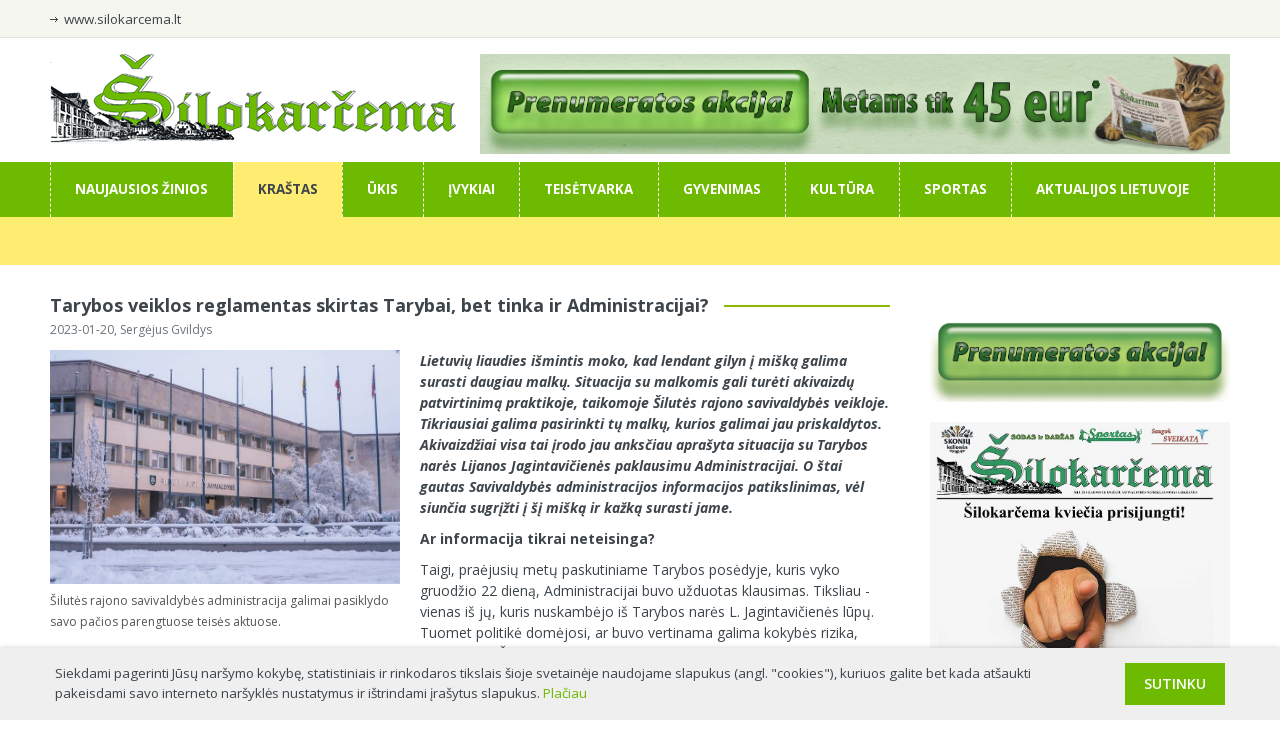

--- FILE ---
content_type: text/html
request_url: https://www.silokarcema.lt/naujiena/15695_padekota-nauja-gyvenimo-etapa-pradedancioms-silutes-ligonines-darbuotojoms.html
body_size: 10097
content:
<!DOCTYPE html PUBLIC "-//W3C//DTD XHTML 1.0 Strict//EN" "http://www.w3.org/TR/xhtml1/DTD/xhtml1-strict.dtd">
<html xmlns="http://www.w3.org/1999/xhtml">
<head>
<base href="https://www.silokarcema.lt/" />
<meta http-equiv="Content-Type" content="text/html; charset=utf-8">
<title>Šilokarčema - Tarybos veiklos reglamentas skirtas Tarybai, bet tinka ir Administracijai?</title>
<meta property="og:image" content="https://www.silokarcema.lt/foto/690244b6.webp" />
<meta name="Description" content="Lietuvių liaudies išmintis moko, kad lendant gilyn į mišką galima surasti daugiau malkų. Situacija su malkomis gali turėti akivaizdų patvirtinimą praktikoje, taikomoje Šilutės rajono savivaldybės veik" />
<meta name="Keywords" content="" />
<link href='https://fonts.googleapis.com/css?family=Open+Sans:400,300,300italic,400italic,600,600italic,700,700italic&subset=latin,latin-ext' rel='stylesheet' type='text/css'>
<script src="/js/jquery-1.7.2.min.js"></script>
<link rel="shortcut icon" href="/images/favicon.ico" />
<script type="text/javascript" src="/js/jquery.cycle.all.js"></script>
<link rel="stylesheet" href="src/css/lightbox.min.css">

<!--<script src="/js/lightbox.js"></script>
<link href="/css/lightbox.css" rel="stylesheet" />-->
<link href="web3.css" rel="stylesheet" type="text/css" />
<script type="text/javascript" src="js/jquery.cycle.all.js"></script>
<meta name="google-site-verification" content="zB4T0cDGNd7RFi0K0vaYuQzt70An5ADY2KkAl-4lJDg" />
<meta name="viewport" content="width=device-width, initial-scale=1">
<script src="https://maxcdn.bootstrapcdn.com/bootstrap/3.2.0/js/bootstrap.min.js"></script>
<script type="application/ld+json">
    {
		"@context": "https://schema.org",
		"@type": "NewsArticle",
		"url": "https://www.silokarcema.lt/naujiena/15695_padekota-nauja-gyvenimo-etapa-pradedancioms-silutes-ligonines-darbuotojoms.html",
		"publisher":{
			"@type":"NewsMediaOrganization",
			"name":"Šilokarčema",
			"logo":"https://www.silokarcema.lt/images/logo.png"
		},
		"headline": "Tarybos veiklos reglamentas skirtas Tarybai, bet tinka ir Administracijai?",
		"mainEntityOfPage": "https://www.silokarcema.lt/naujiena/15695_padekota-nauja-gyvenimo-etapa-pradedancioms-silutes-ligonines-darbuotojoms.html",
		"articleBody": "Lietuvių liaudies išmintis moko, kad lendant gilyn į mišką galima surasti daugiau malkų. Situacija su malkomis gali turėti akivaizdų patvirtinimą praktikoje, taikomoje Šilutės rajono savivaldybės veik",
		"image":[
			"https://www.silokarcema.lt/foto/690244b6.webp"
		],
		"datePublished":"2023-01-20T10:39:47+03:00"
    }
</script>
</head>
<script type="text/javascript">
jQuery("document").ready(function() {

    $('.slider ul').cycle({
   timeout: 10000,  
   fx:      'fade',        
   pager:   '#pager', 
   pause:   0,	
   pauseOnPagerHover: 0 
});


 });
  (function(i,s,o,g,r,a,m){i['GoogleAnalyticsObject']=r;i[r]=i[r]||function(){
  (i[r].q=i[r].q||[]).push(arguments)},i[r].l=1*new Date();a=s.createElement(o),
  m=s.getElementsByTagName(o)[0];a.async=1;a.src=g;m.parentNode.insertBefore(a,m)
  })(window,document,'script','//www.google-analytics.com/analytics.js','ga');

  ga('create', 'UA-2797424-59', 'auto');
  ga('send', 'pageview');

</script>
<body>
<script type="text/javascript">
var pp_gemius_identifier = 'bQ2Q0ku7vwwomSJtHgmgq2YlHWv1JTuCHkwhM6zOmfb.t7';
function gemius_pending(i) { window[i] = window[i] || function() {var x = window[i+'_pdata'] = window[i+'_pdata'] || []; x[x.length]=arguments;};};
gemius_pending('gemius_hit'); gemius_pending('gemius_event'); gemius_pending('pp_gemius_hit'); gemius_pending('pp_gemius_event');
(function(d,t) {try {var gt=d.createElement(t),s=d.getElementsByTagName(t)[0],l='http'+((location.protocol=='https:')?'s':''); gt.setAttribute('async','async');
gt.setAttribute('defer','defer'); gt.src=l+'://galt.hit.gemius.pl/xgemius.js'; s.parentNode.insertBefore(gt,s);} catch (e) {}})(document,'script');
</script>
<div id="top">
  <div class="width">
   <div class="slink"><a href="https://www.silokarcema.lt/">www.silokarcema.lt</a></div>
   <div class="fb"><iframe src="//www.facebook.com/plugins/like.php?href=https%3A%2F%2Fwww.facebook.com%2Fpages%2F%25C5%25A0ilokar%25C4%258Dema%2F105026426199950%3Ffref%3Dts&amp;width=182&amp;layout=button_count&amp;action=like&amp;show_faces=true&amp;share=true&amp;height=21" scrolling="no" frameborder="0" style="border:none; overflow:hidden; width:182px; height:21px;" allowTransparency="true"></iframe></div>
  </div>
</div>
<div id="head">
<button type="button" class="navbar-toggle" data-toggle="collapse" data-target=".meniu">
<span class="icon-bar"></span>
<span class="icon-bar"></span>
<span class="icon-bar"></span>
</button>
   <div class="logo"><a title="Šilokarčema" href="/"><img alt="Šilokarčema" src="images/logo.png" /></a></div>
   <div class="rekl"><a onclick="clicked('824')" rel="nofollow" target=_blank href="https://www.facebook.com/photo/?fbid=1425791459556184&set=a.448991670569506"><img src="adv/Prenumeratos akcija 2025 viršelis naujas tinklapis baneris FL.jpg" width="750" height="100" alt="" border="0"></a></div>
</div>
<div id="menu">
   <div class="meniu"><div class="width"><ul id="mmenu">
   <li id="e_0" ><a id="_0" href="/">Naujausios žinios</a></li><li id="e_1"   class="on" ><a  id="_1" href="naujienos/krastas">Kraštas</a></li><li id="e_2"  ><a  id="_2" href="naujienos/ukis">Ūkis</a></li><li id="e_3"  ><a  id="_3" href="naujienos/ivykiai">Įvykiai</a></li><li id="e_4"  ><a  id="_4" href="naujienos/teisetvarka">Teisėtvarka</a></li><li id="e_5"  ><a  id="_5" href="naujienos/gyvenimas">Gyvenimas</a></li><li id="e_6"  ><a  id="_6" href="naujienos/kultura">Kultūra</a></li><li id="e_7"  ><a  id="_7" href="naujienos/sportas">Sportas</a></li><li id="e_44"  ><a  id="_44" href="naujienos/aktualijos-lietuvoje">Aktualijos Lietuvoje</a></li>   </ul></div></div>
   <script type="text/javascript">
jQuery("document").ready(function() {
$("#m_").show();
})
   </script>
   <div class="submeniu"><div class="width">
   <ul class="submenu" style="display: none" id="m_0"><li><a  href="/naujienos/krastas">Kraštas</a></li><li><a  href="/naujienos/ukis">Ūkis</a></li><li><a  href="/naujienos/ivykiai">Įvykiai</a></li><li><a  href="/naujienos/teisetvarka">Teisėtvarka</a></li><li><a  href="/naujienos/gyvenimas">Gyvenimas</a></li><li><a  href="/naujienos/kultura">Kultūra</a></li><li><a  href="/naujienos/sportas">Sportas</a></li><li><a  href="/naujienos/aktualijos-lietuvoje">Aktualijos Lietuvoje</a></li></ul><ul class="submenu" style="display: none" id="m_1"><li><a  href="/naujienos/krastas/aktualijos">Aktualijos</a></li><li><a  href="/naujienos/krastas/savivalda">Savivalda</a></li><li><a  style="text-decoration: underline"  href="/naujienos/krastas/politika">Politika</a></li><li><a  href="/naujienos/krastas/siluteje">Šilutėje</a></li><li><a  href="/naujienos/krastas/pagegiuose">Pagėgiuose</a></li><li><a  href="/naujienos/krastas/seniunijose">Seniūnijose</a></li><li><a  href="/naujienos/krastas/bendruomenes">Bendruomenės</a></li><li><a  href="/naujienos/krastas/es-parama">ES parama</a></li></ul><ul class="submenu" style="display: none" id="m_2"><li><a  href="/naujienos/ukis/verslas">Verslas</a></li><li><a  href="/naujienos/ukis/pinigai">Pinigai</a></li><li><a  href="/naujienos/ukis/zemes-ukis">Žemės ūkis</a></li><li><a  href="/naujienos/ukis/darbas">Darbas</a></li></ul><ul class="submenu" style="display: none" id="m_3"><li><a  href="/naujienos/ivykiai/nelaimes">Nelaimės</a></li><li><a  href="/naujienos/ivykiai/stichija">Stichija</a></li><li><a  href="/naujienos/ivykiai/kiti-ivykiai">Kiti įvykiai</a></li></ul><ul class="submenu" style="display: none" id="m_4"><li><a  href="/naujienos/teisetvarka/nusikaltimai">Nusikaltimai</a></li><li><a  href="/naujienos/teisetvarka/bylos">Bylos</a></li><li><a  href="/naujienos/teisetvarka/teisetvarkos-institucijos">Teisėtvarkos institucijos</a></li></ul><ul class="submenu" style="display: none" id="m_5"><li><a  href="/naujienos/gyvenimas/namai">Namai</a></li><li><a  href="/naujienos/gyvenimas/sveikata">Sveikata</a></li><li><a  href="/naujienos/gyvenimas/svietimas">Švietimas</a></li><li><a  href="/naujienos/gyvenimas/laisvalaikis">Laisvalaikis</a></li><li><a  href="/naujienos/gyvenimas/socialine-apsauga">Socialinė apsauga</a></li><li><a  href="/naujienos/gyvenimas/jaunimas">Jaunimas</a></li><li><a  href="/naujienos/gyvenimas/istorijos">Istorijos</a></li><li><a  href="/naujienos/gyvenimas/ivairenybes">Įvairenybės</a></li><li><a  href="/naujienos/gyvenimas/prognozes">Prognozės</a></li></ul><ul class="submenu" style="display: none" id="m_6"><li><a  href="/naujienos/kultura/renginiai">Renginiai</a></li><li><a  href="/naujienos/kultura/kulturos-zenklai">Kultūros ženklai</a></li><li><a  href="/naujienos/kultura/paveldas">Paveldas</a></li><li><a  href="/naujienos/kultura/feljetonas">Feljetonas</a></li><li><a  href="/naujienos/kultura/zmones">Žmonės</a></li><li><a  href="/naujienos/kultura/be-istorijos-slenksciu">Be istorijos slenksčių</a></li><li><a  href="/naujienos/kultura/zodzio-sviesoje">Žodžio šviesoje</a></li></ul><ul class="submenu" style="display: none" id="m_7"><li><a  href="/naujienos/sportas/krepsinis">Krepšinis</a></li><li><a  href="/naujienos/sportas/futbolas">Futbolas</a></li><li><a  href="/naujienos/sportas/kitos-sporto-sakos">Kitos sporto šakos</a></li></ul><ul class="submenu" style="display: none" id="m_44"><li><a  href="/naujienos/aktualijos-lietuvoje/aktualijos">Aktualijos</a></li><li><a  href="/naujienos/aktualijos-lietuvoje/finansai">Finansai</a></li><li><a  href="/naujienos/aktualijos-lietuvoje/kariuomene">Kariuomenė</a></li><li><a  href="/naujienos/aktualijos-lietuvoje/verslas">Verslas</a></li><li><a  href="/naujienos/aktualijos-lietuvoje/minija">Minija</a></li><li><a  href="/naujienos/aktualijos-lietuvoje/anonsai">Anonsai</a></li></ul>   </div></div>
</div>
<div id="content">
   <div class="mainl">
    <script>(function(d, s, id) {
  var js, fjs = d.getElementsByTagName(s)[0];
  if (d.getElementById(id)) return;
  js = d.createElement(s); js.id = id;
  js.src = "//connect.facebook.net/lt_LT/all.js#xfbml=1&appId=557929528200155";
  fjs.parentNode.insertBefore(js, fjs);
}(document, 'script', 'facebook-jssdk'));
</script>
<div class="straipsnis">
   <h1><span>Tarybos veiklos reglamentas skirtas Tarybai, bet tinka ir Administracijai?</span></h1>
   <span class="infoline">2023-01-20, Sergėjus Gvildys</span>
   <div class="straipimg"><a rel="lightbox[roadtrip]" title="Šilutės rajono savivaldybės administracija galimai pasiklydo savo pačios parengtuose teisės aktuose." href="foto/690244b6.webp"><img alt="Šilutės rajono savivaldybės administracija galimai pasiklydo savo pačios parengtuose teisės aktuose." width="350" src="foto/690244b6.webp"></a><br>Šilutės rajono savivaldybės administracija galimai pasiklydo savo pačios parengtuose teisės aktuose.</div><p<p><em><strong>Lietuvių liaudies išmintis moko, kad lendant gilyn į mišką galima surasti daugiau malkų. Situacija su malkomis gali turėti akivaizdų patvirtinimą praktikoje, taikomoje Šilutės rajono savivaldybės veikloje. Tikriausiai galima pasirinkti tų malkų, kurios galimai jau priskaldytos. Akivaizdžiai visa tai įrodo jau anksčiau aprašyta situacija su Tarybos narės Lijanos Jagintavičienės paklausimu Administracijai. O štai gautas Savivaldybės administracijos informacijos patikslinimas, vėl siunčia sugrįžti į šį mišką ir kažką surasti jame.</strong></em></p>

<p><strong>Ar informacija tikrai neteisinga?</strong></p>

<p>Taigi, praėjusių metų paskutiniame Tarybos posėdyje, kuris vyko gruodžio 22 dieną, Administracijai buvo užduotas klausimas. Tiksliau - vienas iš jų, kuris nuskambėjo iš Tarybos narės L.&nbsp;Jagintavičienės lūpų. Tuomet politikė domėjosi, ar buvo vertinama galima kokybės rizika, pasirenkant Šilutės seniūnijos komunalinio ūkio paslaugų tiekėją UAB &bdquo;Raguvilė&ldquo;. L.&nbsp;Jagintavičienė pateikė jai žinomus faktus, bylojančius apie kitų savivaldybių pretenzijas šiai įmonei dėl atliekamų darbų kokybės &ndash; prastai valomų gatvių. Apie tai rašėme šių metų 2-me ir 3-me &bdquo;Šilokarčemos&ldquo; numeriuose: &bdquo;Prastai valomos gatvės trijų milijonų vertės vizitinė kortelė&ldquo; ir &bdquo;Atsakymas, kuris nieko neatsako&ldquo;.</p>

<p>Viešumon šiose publikacijose iškelti klausimai: dėl rizikų vertinimo vykstant viešo pirkimo procesui ir ar nėra vilkinamas informacijos pateikimo procesas. Į tai netruko sureaguoti Šilutės rajono savivaldybės administracijos laikinoji vadovė Daiva Žebelienė. Ji kreipėsi raštu, prašydama patikslinti, jos nuomone &bdquo;neteisingai pateiktą informaciją&ldquo; straipsniuose. Šiame rašte į neteisingai pateikiamos informacijos sąvoką patenka tik dalis sakinio: &bdquo;sąmoningas trukdymas Tarybos nariui vykdyti savo tiesiogines pareigas &lt;...&gt;&ldquo;. Taip iš konteksto ištraukta frazė ir pateikta kaip teiginys iš tikrųjų keičia visą sakinio mintį, kuri yra kitokia. Iš tikrųjų buvo klausiama: &bdquo;Ar tai sąmoningas trukdymas Tarybos nariui vykdyti savo tiesiogines pareigas, ar paprastas nesusipratimas?&ldquo; Jokiu būdu neteigiant ir nedarant jokių išvadų. Toliau buvo pateikta visa atsakymo Tarybos narei L.&nbsp;Jagintavičienei vykdymo eiga, vedanti gilyn į mišką ir galimai nurodanti vietelę, kur guli &bdquo;prikapotų malkų krūvelė&ldquo;.</p>

<p><strong>Kokiu dokumentu vadovautis?</strong></p>

<p>Pirmiausia į akis krenta tas faktas, kad Savivaldybės administracija vadovavosi Tarybos veiklos reglamentu rengdama atsakymą Tarybos narei. Kodėl vadovaujamasi šiuo teisės aktu, jei Administracija turi nustatytą informacijos pateikimo tvarką, kurios paslaugos kodas yra KOM02? Juk logiška, nes Administracijos darbuotojai, kurie ir paskirti politinio pasitikėjimo pagrindu, nėra Tarybos veiklos subjektu. Ar kažko nesuprantame?</p>

<p>Laikinai einanti Savivaldybės administracijos direktoriaus pareigas D.&nbsp;Žebelienė teigia, kad šiuo reglamentu vadovautasi todėl, kad klausimą uždavė Tarybos narys, todėl taikytini būtent šio reglamento reikalavimai. Turėdami karčią patirtį, tikriname politikų pasisakymus. Štai Tarybos veiklos reglamento XIII skirsnis apibrėžia paklausimų ir atsakymų į juos tvarką ir terminus.</p>

<p>Jo 126 straipsnis reglamentuoja, kada juo vadovaujamasi: &bdquo;Paklausimu laikomas toks Tarybos kompetencijai priskirtas klausimas, dėl kurio Tarybos narys (nariai) žodžiu ar raštu kreipėsi į Savivaldybės merą, mero pavaduotoją, Savivaldybės kontrolierių, Administracijos direktorių (Administracijos direktoriaus pavaduotoją) ar Savivaldybės įmonių, įstaigų, taip pat ir valstybės institucijų padalinių, esančių Savivaldybės teritorijoje, vadovus ir valstybės tarnautojus.&ldquo; Iš jo matome, kad tik Tarybos kompetencijai priskiriami klausimai patenka į šio reglamento taikymo sritį. Tai yra esminė reglamento&nbsp; pritaikymo sąvoka skirsnyje. O ar Tarybos narės L.&nbsp;Jagintavičienės klausimas dėl rizikų vertinimo viešo pirkimo metu yra priskiriamas Tarybos kompetencijai? Jis greičiausia galėtų būti tokiu atveju, jei būtų svarstomas Tarybos posėdžio metu.</p>

<p>Tačiau atmintis tyliai kužda, kad tokios procedūros nebuvo nė vienoje Tarybos posėdžio dienotvarkėje. O gal iš tikrųjų viskas yra paprasčiau ir traukos objektu yra ilgesnis vykdymo terminas?</p>

<p><strong>Buvo ar nebuvo?</strong></p>

<p>Redakcijos neįtikino Savivaldybės administracijos nuomonė, kad Tarybos narių užduodami klausimai yra reglamentuojami vien Tarybos veiklos reglamentu, kuris turi gerokai ilgesnius apdorojimo ir parengimo terminus &ndash; 20 darbo dienų. Kitas dalykas, kuris kelia nuostabą, tai, kad ieškant atsakymų, buvo kreipiamasi į UAB &bdquo;Raguvilę&ldquo;, kuri turėjo patvirtinti išvardintus faktus. Bet juk Tarybos narė klausė ne faktų tikrumo patvirtinimo, o dėl galimos veiklos rizikų vertinimo.</p>

<p>Suprantama, kad viešą pirkimą organizavo atleistasis Administracijos direktorius Virgilijus Pozingis, kuris šiuo metu yra įtariamas korupcija. Ir komanda, kuriai dabar laikinai vadovauja D.&nbsp;Žebelienė, yra pagal jo reikalavimus išmuštruoti darbuotojai. Tai jie arba pats V.&nbsp;Pozingis galėtų tiksliai atsakyti, ar buvo tokios rizikos vertintos. Pasak D.&nbsp;Žebelienės, patikrinusi viešo pirkimo medžiagą, įsitikino, kad buvo vertinamos įvairios rizikos, bet konkrečiai dėl nusiskundimų kitose savivaldybėse informacijos neradusi. Dabartinė laikinoji Savivaldybės administracijos direktorė teigė, kad bendravusi ir su UAB &bdquo;Šilutės komunalininkas&ldquo; direktoriumi, kuris esą nemato jokių pažeidimų, dėl kurių galėtų apskųsti praėjusio konkurso rezultatus. Klausimas, kuris kėlė šilutiškiams daug abejonių dėl gatvių valymo kokybės, tampa jau nebeaktualiu iki kito snygio, tada ir galėsime įsitikinti, ar kokybės reikalai bus pagerėję.</p>
<div style="clear: both"></div>
   <br><iframe src="//www.facebook.com/plugins/like.php?href=https://www.silokarcema.lt/naujiena/15695_padekota-nauja-gyvenimo-etapa-pradedancioms-silutes-ligonines-darbuotojoms.html&amp;width&amp;layout=button_count&amp;action=like&amp;show_faces=true&amp;share=true&amp;height=21&amp;appId=557929528200155" scrolling="no" frameborder="0" style="border:none; overflow:hidden; height:21px;" allowTransparency="true"></iframe>
   </div><div style="clear:both"></div><div style="width:100%; height:1px; display:block; background:#e8e8e8; margin:9px 0;"></div><div style="margin-bottom: 7px; max-width:100%; overflow:hidden;"><a onclick="clicked('821')" rel="nofollow" target=_blank href="https://www.facebook.com/photo/?fbid=1425791459556184&set=a.448991670569506"><img src="adv/Prenumeratos akcija 2026 pirmas per tris FL baneris.jpg" width="840" alt="" border="0"></a></div><div class="koment"><input type="button" class="wrri" id="15695" value="Rašyti komentarą"><h2 id="koment">Straipsnio komentarai</h2></div><script type="text/javascript">
 function getCookie(c_name)
 {
 var i,x,y,ARRcookies=document.cookie.split(";");
 for (i=0;i<ARRcookies.length;i++)
 {
   x=ARRcookies[i].substr(0,ARRcookies[i].indexOf("="));
   y=ARRcookies[i].substr(ARRcookies[i].indexOf("=")+1);
   x=x.replace(/^\s+|\s+$/g,"");
   if (x==c_name)
     {
     return unescape(y);
     }
   }
 }
function patikra(kas) {

if ($("#t_name").val() == '' || $("#t_name").val() == 'Vardas') {
$("#t_name").focus();
alert('Prašome nurodyti savo vardą');
return false
} else if ($("#t_koment").val() == '' || $("#t_koment").val() == 'Komentaras') {
$("#t_koment").focus();
alert('Prašome įrašyti komentarą');
return false
}

}
$(".wrri").click(function(e) {
var kas = e.target.id;
$("#xxa").val(kas);
$("#formcc").show();
})
function comment_it(kas) {
$("#xxa").val(kas);
$("#formcc").show();
}
</script><div style="clear: both"></div>
<div id="formcc" style="display: none; margin-top: 10px">
   <form method="post" onsubmit="return patikra(this)" action="newc.php">
   <input type="hidden" id="xxa" name="nid" value="abc"><input id="t_name" type="text" name="name" value="Vardas" onfocus="if(this.value == 'Vardas') {this.value = '';}" onblur="if(this.value == '') {this.value = 'Vardas';}" class="txt_f"><input type="text" name="email" value="El. paštas"  onfocus="if(this.value == 'El. paštas') {this.value = '';}" onblur="if(this.value == '') {this.value = 'El. paštas';}" class="txt_f" style="float:right;" ><input type="hidden" name="back" value="/naujiena/15695_padekota-nauja-gyvenimo-etapa-pradedancioms-silutes-ligonines-darbuotojoms.html"><br>
<textarea id="t_koment" name="text"  onfocus="if(this.value == 'Komentaras') {this.value = '';}" onblur="if(this.value == '') {this.value = 'Komentaras';}" class="txt_f" style="width: 790px; height:78px; padding:25px; overflow: auto; margin: 10px 0;" rows="4">Komentaras</textarea><div style="clear: both"></div><br>
<span style="font-size:8pt; color:#4a5157; width:715px; float:left; height:55px; margin-top:-17px;" class="rpti">Redakcija pasilieka teisę šalinti necenzūrinius, nekultūringus ir neetiškus skaitytojų komentarus, kaip ir tuos, kuriais skatinama visuomenės grupių nesantaiką, šmeižiami ar įžeidinėjami žmonės, o duomenis apie tai Lietuvos Respublikos įstatymų nustatyta tvarka perduoti teisėsaugos institucijoms.</span><input  type="submit" class="subm" style="float:right; margin:0; margin-top:-17px;" name="submit" value="Rašyti"></form>
   <div style="clear:both"></div></div>
<div class="komlist"> <div class="komentaras">
   <span class="ktitle">to joo</span><span class="kdata">2023-01-20</span><div style="clear:both"></div>
   <div class="juos2" style="width:806px; height:1px; background:#e8e8e8; margin:7px 0px 2px 0px"></div>
   <span style="font-size:9.5pt; color:#3d454b; display: block;"> ne čia esmė, ko klausia L. Jagintavičienė, kai jau,  kaip sakoma &quot;šaukštai po pietų&quot;. Esmė tame, kad šita politlytinio svieto perėjūnė ( berods 3 ar 4 partija ir..... ) dabar daro  sau priešrinkiminę reklamą. Įtakinga  &quot;Šilokarčiama&quot; redakcijoje, kuri vienintelė joje mato politinį pozityvą, šita poniutė išneša  informaciją iš Tarybos ar komitetų posėdžių, (į kuriuos ne visada įleidžiami žurnalistai) ir redakcijos pagalba, kitų vardu viešina ją, minint save. Keista, kad šita spalvinga asmenybė, neužkliūva etikos sargams? </span>
   <span class="clike"><img id="l_93785" alt="Komentaras patinka" class="llike" src="images/liux.png"><input id="cl_93785" readonly value="8" type="text"> <img id="el_93785" alt="Komentaras nepatinka" class="elike" src="images/unliux.png"><input id="cel_93785" style="color: #ae283a" readonly value="1" type="text"><script type="text/javascript"> var ue=getCookie('p93785'); if (ue!=null && ue!="") { $("#l_93785").removeClass('llike').addClass('dis');  $("#el_93785").removeClass('elike').addClass('dis'); } </script></span><div style="clear: both"></div></div><div class="komentaras">
   <span class="ktitle">Joo</span><span class="kdata">2023-01-20</span><div style="clear:both"></div>
   <div class="juos2" style="width:806px; height:1px; background:#e8e8e8; margin:7px 0px 2px 0px"></div>
   <span style="font-size:9.5pt; color:#3d454b; display: block;"> Ar teisingai taikoma teisė  Lietuvoje yra įgalioti aiškinti ne žurnalistai ale tarybos  deputatai,  bet teismai. Jei konkursą pralaimėjusi įmonė  mano kad esminių  pažedimų nebuvo, į teismą nesikreipė.  Jagintavičienė dėl niekų  tegul nekelia bangų, o jei su tuo nesutinka tai kodėl nesikreipia į teismą?  </span>
   <span class="clike"><img id="l_93783" alt="Komentaras patinka" class="llike" src="images/liux.png"><input id="cl_93783" readonly value="6" type="text"> <img id="el_93783" alt="Komentaras nepatinka" class="elike" src="images/unliux.png"><input id="cel_93783" style="color: #ae283a" readonly value="4" type="text"><script type="text/javascript"> var ue=getCookie('p93783'); if (ue!=null && ue!="") { $("#l_93783").removeClass('llike').addClass('dis');  $("#el_93783").removeClass('elike').addClass('dis'); } </script></span><div style="clear: both"></div></div><div class="komentaras">
   <span class="ktitle">tam apacioje</span><span class="kdata">2023-01-20</span><div style="clear:both"></div>
   <div class="juos2" style="width:806px; height:1px; background:#e8e8e8; margin:7px 0px 2px 0px"></div>
   <span style="font-size:9.5pt; color:#3d454b; display: block;">nepatinka, nesidomi - neskaityk. Yra kam rupi </span>
   <span class="clike"><img id="l_93781" alt="Komentaras patinka" class="llike" src="images/liux.png"><input id="cl_93781" readonly value="6" type="text"> <img id="el_93781" alt="Komentaras nepatinka" class="elike" src="images/unliux.png"><input id="cel_93781" style="color: #ae283a" readonly value="5" type="text"><script type="text/javascript"> var ue=getCookie('p93781'); if (ue!=null && ue!="") { $("#l_93781").removeClass('llike').addClass('dis');  $("#el_93781").removeClass('elike').addClass('dis'); } </script></span><div style="clear: both"></div></div><div class="komentaras">
   <span class="ktitle">Juokaujat </span><span class="kdata">2023-01-20</span><div style="clear:both"></div>
   <div class="juos2" style="width:806px; height:1px; background:#e8e8e8; margin:7px 0px 2px 0px"></div>
   <span style="font-size:9.5pt; color:#3d454b; display: block;">3 straipsnis apie vienos tarybos narės 1 klausimą. Durdomas </span>
   <span class="clike"><img id="l_93779" alt="Komentaras patinka" class="llike" src="images/liux.png"><input id="cl_93779" readonly value="8" type="text"> <img id="el_93779" alt="Komentaras nepatinka" class="elike" src="images/unliux.png"><input id="cel_93779" style="color: #ae283a" readonly value="5" type="text"><script type="text/javascript"> var ue=getCookie('p93779'); if (ue!=null && ue!="") { $("#l_93779").removeClass('llike').addClass('dis');  $("#el_93779").removeClass('elike').addClass('dis'); } </script></span><div style="clear: both"></div></div><div class="komentaras">
   <span class="ktitle">Žuvys genda nuo galvos,</span><span class="kdata">2023-01-20</span><div style="clear:both"></div>
   <div class="juos2" style="width:806px; height:1px; background:#e8e8e8; margin:7px 0px 2px 0px"></div>
   <span style="font-size:9.5pt; color:#3d454b; display: block;">turint mintyje savivaldybei pavaldžias seniūnijas. Viena iš jų, Šilutės miesto. Dešimtimis metų nepakeičiamas ir kitaip aplaidus seniūnas yra visiškai degradavęs, o gyventojai nesulaukia veiklos pokyčių.<br />
 </span>
   <span class="clike"><img id="l_93778" alt="Komentaras patinka" class="llike" src="images/liux.png"><input id="cl_93778" readonly value="11" type="text"> <img id="el_93778" alt="Komentaras nepatinka" class="elike" src="images/unliux.png"><input id="cel_93778" style="color: #ae283a" readonly value="1" type="text"><script type="text/javascript"> var ue=getCookie('p93778'); if (ue!=null && ue!="") { $("#l_93778").removeClass('llike').addClass('dis');  $("#el_93778").removeClass('elike').addClass('dis'); } </script></span><div style="clear: both"></div></div></div><script type="text/javascript">
 function setCookie(c_name,value,exdays)
 {
 var exdate=new Date();
 exdate.setDate(exdate.getDate() + exdays);
 var c_value=escape(value) + ((exdays==null) ? "" : "; expires="+exdate.toUTCString());
 document.cookie=c_name + "=" + c_value;
 }

$(".llike, .elike").click(function(e) {
	var ed = e.target.id;
	var cla = $("#"+ed).attr('class');
	var inse=ed.split("_");
	var ine = inse['1'];
	if (cla == 'llike' || cla == 'elike') {

	var lk = $("#c"+ed).val();
	var lxx = parseInt(lk) + parseInt(1);
	$("#c"+ed).val(lxx);
	
	setCookie('p'+ine,'xtt',365);
	
	var req = $.ajax({
  cache: false,
            url: "ucom.php?k1="+ine+"&class="+cla,
            type: "GET",            
            dataType: "html"
        });
	
	
	}

	$("#l_"+ine).removeClass('llike').addClass('dis');
	$("#el_"+ine).removeClass('elike').addClass('dis');
	
})
</script>

   </div>
   <div class="mainr"><img src="/phpThumb.php?src=img/tuscias2.jpg&w=300&q=100" style="margin-bottom: 14px"><div style="margin-bottom: 7px"><a onclick="clicked('825')" rel="nofollow" target=_blank href="https://www.facebook.com/photo/?fbid=1425791459556184&set=pb.100063760290565.-2207520000"><img src="adv/Prenumeratos akcija 2026 baneris mygtukas.jpg" width="300" alt="" border="0"></a></div><div style="margin-bottom: 7px"><a onclick="clicked('826')" rel="nofollow" target=_blank href="http://silokarcema.lt"><img src="adv/Iesko TAVES bann.jpg" width="300" alt="" border="0"></a></div><div style="margin-bottom: 7px"><a onclick="clicked('818')" rel="nofollow" target=_blank href="https://silutesunija.lku.lt/"><img src="adv/Kredio unijus.png" width="300" alt="" border="0"></a></div><div style="margin-bottom: 7px"><a onclick="clicked('827')" rel="nofollow" target=_blank href="https://dovanossiluteje.lt"><img src="adv/Dovanos Siluteje.jpg" width="300" alt="" border="0"></a></div><div style="margin-bottom: 7px"><a onclick="clicked('820')" rel="nofollow" target=_blank href="http://"><img src="adv/Gedulingi pietus rgb.jpg" width="300" alt="" border="0"></a></div><div style="margin-bottom: 7px"><a onclick="clicked('795')" rel="nofollow" target=_blank href="https://www.silaineskrastas.lt/"><img src="adv/Dirbam_su_siu_sumazintas.jpg" width="300" alt="" border="0"></a></div><div style="margin-bottom: 7px"><a onclick="clicked('797')" rel="nofollow" target=_blank href="silokarcema.lt"><img src="adv/skrajutes.jpg" width="300" alt="" border="0"></a></div><div style="margin-bottom: 7px"><a onclick="clicked('798')" rel="nofollow" target=_blank href="https://www.gedrama.lt/"><img src="adv/gedrama 133 FL tinkla.jpg" width="300" alt="" border="0"></a></div><div style="margin-bottom: 7px"><a onclick="clicked('802')" rel="nofollow" target=_blank href="https://palangosks.lt/renginiai/"><img src="adv/pks 300x500.jpg" width="300" alt="" border="0"></a></div><div style="margin-bottom: 7px"><a onclick="clicked('803')" rel="nofollow" target=_blank href="http://silokarcema.lt"><img src="adv/langai lirana.jpg" width="300" alt="" border="0"></a></div><div style="margin-bottom: 7px"><a onclick="clicked('804')" rel="nofollow" target=_blank href="http://silokarcema.lt"><img src="adv/hroninis.jpg" width="300" alt="" border="0"></a></div></div>
</div><div style="clear:both"></div>
<div  id="footsear">
   <div class="search"><div class="sear"><form method="post" action="find.php"><span style="font-size:10.5pt; padding-top:15px; display: inline-block; color:#dadfe3; font-weight:bold;">Paieška:</span><input class="find" type="text" name="key" value=""><input type="submit" class="subm" value="Ieškoti"></form>
   </div></div>
   <div class="list">
    <div class="lista"><span class="listn">Kraštas</span><ul><li><a href="/naujienos/krastas/aktualijos">Aktualijos</a></li><li><a href="/naujienos/krastas/savivalda">Savivalda</a></li><li><a href="/naujienos/krastas/politika">Politika</a></li><li><a href="/naujienos/krastas/siluteje">Šilutėje</a></li><li><a href="/naujienos/krastas/pagegiuose">Pagėgiuose</a></li><li><a href="/naujienos/krastas/seniunijose">Seniūnijose</a></li><li><a href="/naujienos/krastas/bendruomenes">Bendruomenės</a></li><li><a href="/naujienos/krastas/es-parama">ES parama</a></li></ul></div> <div class="lista"><span class="listn">Ūkis</span><ul><li><a href="/naujienos/ukis/verslas">Verslas</a></li><li><a href="/naujienos/ukis/pinigai">Pinigai</a></li><li><a href="/naujienos/ukis/zemes-ukis">Žemės ūkis</a></li><li><a href="/naujienos/ukis/darbas">Darbas</a></li></ul></div> <div class="lista"><span class="listn">Įvykiai</span><ul><li><a href="/naujienos/ivykiai/nelaimes">Nelaimės</a></li><li><a href="/naujienos/ivykiai/stichija">Stichija</a></li><li><a href="/naujienos/ivykiai/kiti-ivykiai">Kiti įvykiai</a></li></ul></div> <div class="lista"><span class="listn">Teisėtvarka</span><ul><li><a href="/naujienos/teisetvarka/nusikaltimai">Nusikaltimai</a></li><li><a href="/naujienos/teisetvarka/bylos">Bylos</a></li><li><a href="/naujienos/teisetvarka/teisetvarkos-institucijos">Teisėtvarkos institucijos</a></li></ul></div> <div class="lista"><span class="listn">Gyvenimas</span><ul><li><a href="/naujienos/gyvenimas/namai">Namai</a></li><li><a href="/naujienos/gyvenimas/sveikata">Sveikata</a></li><li><a href="/naujienos/gyvenimas/svietimas">Švietimas</a></li><li><a href="/naujienos/gyvenimas/laisvalaikis">Laisvalaikis</a></li><li><a href="/naujienos/gyvenimas/socialine-apsauga">Socialinė apsauga</a></li><li><a href="/naujienos/gyvenimas/jaunimas">Jaunimas</a></li><li><a href="/naujienos/gyvenimas/istorijos">Istorijos</a></li><li><a href="/naujienos/gyvenimas/ivairenybes">Įvairenybės</a></li><li><a href="/naujienos/gyvenimas/prognozes">Prognozės</a></li></ul></div> <div class="lista"><span class="listn">Kultūra</span><ul><li><a href="/naujienos/kultura/renginiai">Renginiai</a></li><li><a href="/naujienos/kultura/kulturos-zenklai">Kultūros ženklai</a></li><li><a href="/naujienos/kultura/paveldas">Paveldas</a></li><li><a href="/naujienos/kultura/feljetonas">Feljetonas</a></li><li><a href="/naujienos/kultura/zmones">Žmonės</a></li><li><a href="/naujienos/kultura/be-istorijos-slenksciu">Be istorijos slenksčių</a></li><li><a href="/naujienos/kultura/zodzio-sviesoje">Žodžio šviesoje</a></li></ul></div> <div class="lista"><span class="listn">Sportas</span><ul><li><a href="/naujienos/sportas/krepsinis">Krepšinis</a></li><li><a href="/naujienos/sportas/futbolas">Futbolas</a></li><li><a href="/naujienos/sportas/kitos-sporto-sakos">Kitos sporto šakos</a></li></ul></div></div>
   <div style="clear:both"></div>
</div>
<div id="footer"><div class="fwidth"><a href="/apie-redakcija">Apie redakciją</a>|<a href="prenumeratos-kainos">Prenumeratos kainos</a>|<a href="/reklamos-kainos-laikrastyje">Reklamos kainos laikraštyje</a>|<a href="/reklama-internetineje-svetaineje">Reklama internetinėje svetainėje</a>|<a href="/verslas-reklaminis-priedas">Verslas - reklaminis priedas</a>|<a href="/pdf-archyvas">PDF</a>
<p style="">Visos teisės saugomos. © 2000-2026 www.silokarcema.lt <a class="privacy" href="privatumo-politika">Privatumo politika</a></p></div></div>
<script type="text/javascript">
$("#mmenu li a").mouseover(function(e) {

var kasa = e.target.id;
$(".submenu").hide();
$("#m"+kasa).show();
$("#mmenu li").removeClass('on');
$("#e"+kasa).addClass('on');

})
</script>
<script>
$(function() {
	handleResize();

	$(window).resize(function() {
		handleResize();
	});
});

function handleResize() {
	var width = window.innerWidth;

	if (width < 770) {
		$('.meniu').addClass('collapse');
	} else {
		$('.meniu').removeClass('collapse').height('auto');
	}
}
</script>
<div id="cookie"><div class="cnt"><a class="sutinku">Sutinku</a>Siekdami pagerinti Jūsų naršymo kokybę, statistiniais ir rinkodaros tikslais šioje svetainėje naudojame slapukus (angl. "cookies"), kuriuos galite bet kada atšaukti pakeisdami savo interneto naršyklės nustatymus ir ištrindami įrašytus slapukus. <a href="privatumo-politika">Plačiau</a></div></div><script>
$(".sutinku").click(function() {
$.ajax({ url : "/validation.php" });
$("#cookie").slideUp(500);
});
</script>
<script src="src/js/lightbox.js"></script>
</body>
</html>

--- FILE ---
content_type: text/plain
request_url: https://www.google-analytics.com/j/collect?v=1&_v=j102&a=413001331&t=pageview&_s=1&dl=https%3A%2F%2Fwww.silokarcema.lt%2Fnaujiena%2F15695_padekota-nauja-gyvenimo-etapa-pradedancioms-silutes-ligonines-darbuotojoms.html&ul=en-us%40posix&dt=%C5%A0ilokar%C4%8Dema%20-%20Tarybos%20veiklos%20reglamentas%20skirtas%20Tarybai%2C%20bet%20tinka%20ir%20Administracijai%3F&sr=1280x720&vp=1280x720&_u=IEBAAEABAAAAACAAI~&jid=1423076399&gjid=2024833129&cid=1919563246.1769016280&tid=UA-2797424-59&_gid=1403946543.1769016280&_r=1&_slc=1&z=1370360158
body_size: -451
content:
2,cG-DNTY1H2R60